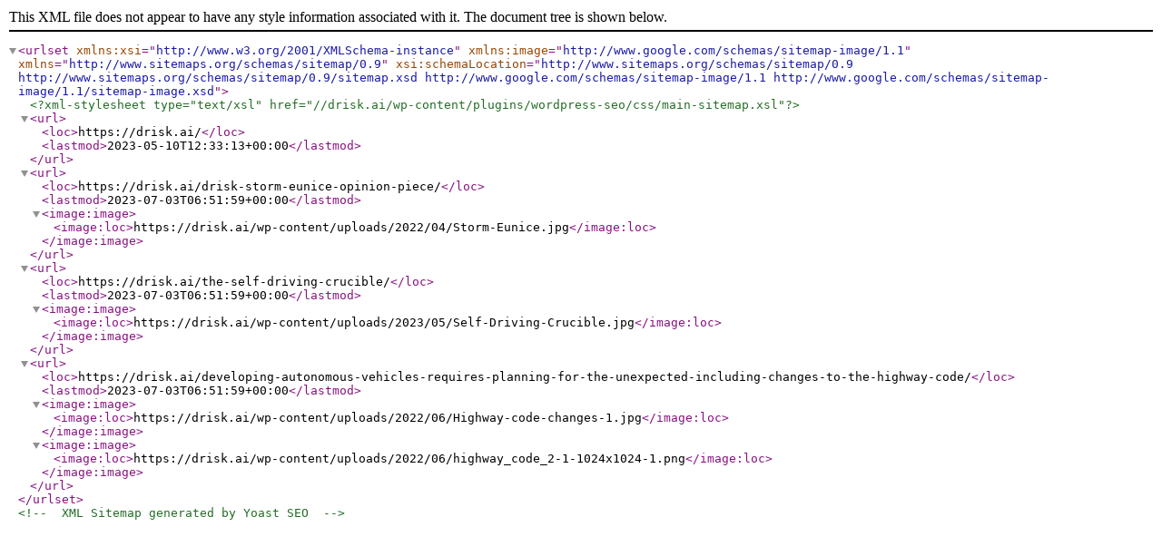

--- FILE ---
content_type: application/xml
request_url: https://drisk.ai/post-sitemap.xml
body_size: 360
content:
<?xml version="1.0" encoding="UTF-8"?>
<urlset xmlns:xsi="http://www.w3.org/2001/XMLSchema-instance" xmlns:image="http://www.google.com/schemas/sitemap-image/1.1" xsi:schemaLocation="http://www.sitemaps.org/schemas/sitemap/0.9 http://www.sitemaps.org/schemas/sitemap/0.9/sitemap.xsd http://www.google.com/schemas/sitemap-image/1.1 http://www.google.com/schemas/sitemap-image/1.1/sitemap-image.xsd" xmlns="http://www.sitemaps.org/schemas/sitemap/0.9">
  <?xml-stylesheet type="text/xsl" href="//drisk.ai/wp-content/plugins/wordpress-seo/css/main-sitemap.xsl"?>
  <url>
    <loc>https://drisk.ai/</loc>
    <lastmod>2023-05-10T12:33:13+00:00</lastmod>
  </url>
  <url>
    <loc>https://drisk.ai/drisk-storm-eunice-opinion-piece/</loc>
    <lastmod>2023-07-03T06:51:59+00:00</lastmod>
    <image:image>
      <image:loc>https://drisk.ai/wp-content/uploads/2022/04/Storm-Eunice.jpg</image:loc>
    </image:image>
  </url>
  <url>
    <loc>https://drisk.ai/the-self-driving-crucible/</loc>
    <lastmod>2023-07-03T06:51:59+00:00</lastmod>
    <image:image>
      <image:loc>https://drisk.ai/wp-content/uploads/2023/05/Self-Driving-Crucible.jpg</image:loc>
    </image:image>
  </url>
  <url>
    <loc>https://drisk.ai/developing-autonomous-vehicles-requires-planning-for-the-unexpected-including-changes-to-the-highway-code/</loc>
    <lastmod>2023-07-03T06:51:59+00:00</lastmod>
    <image:image>
      <image:loc>https://drisk.ai/wp-content/uploads/2022/06/Highway-code-changes-1.jpg</image:loc>
    </image:image>
    <image:image>
      <image:loc>https://drisk.ai/wp-content/uploads/2022/06/highway_code_2-1-1024x1024-1.png</image:loc>
    </image:image>
  </url>
</urlset>
<!-- XML Sitemap generated by Yoast SEO -->
